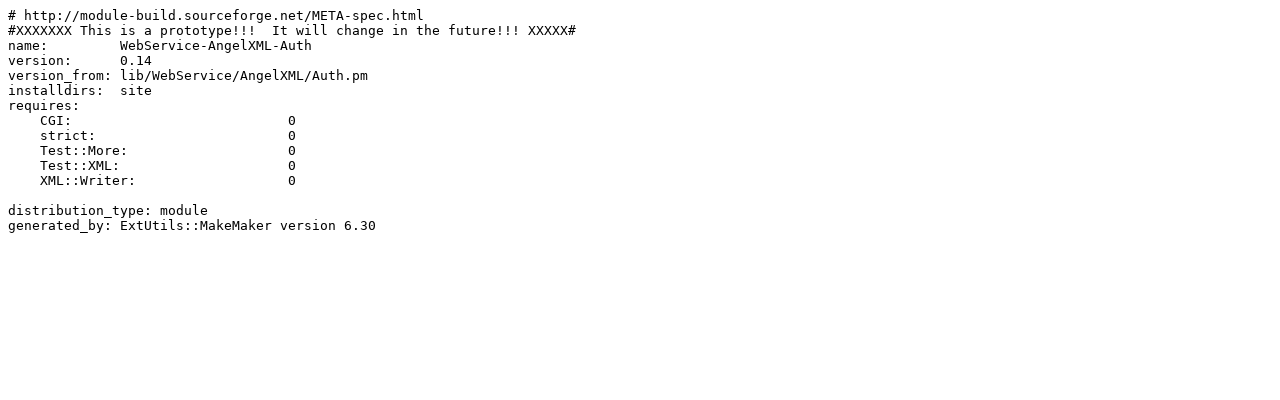

--- FILE ---
content_type: text/plain; charset=UTF-8
request_url: https://ftp.wayne.edu/CPAN/modules/by-category/23_Miscellaneous_Modules/Geo/MRDVT/WebService-AngelXML-Auth-0.14.meta
body_size: 517
content:
# http://module-build.sourceforge.net/META-spec.html
#XXXXXXX This is a prototype!!!  It will change in the future!!! XXXXX#
name:         WebService-AngelXML-Auth
version:      0.14
version_from: lib/WebService/AngelXML/Auth.pm
installdirs:  site
requires:
    CGI:                           0
    strict:                        0
    Test::More:                    0
    Test::XML:                     0
    XML::Writer:                   0

distribution_type: module
generated_by: ExtUtils::MakeMaker version 6.30
